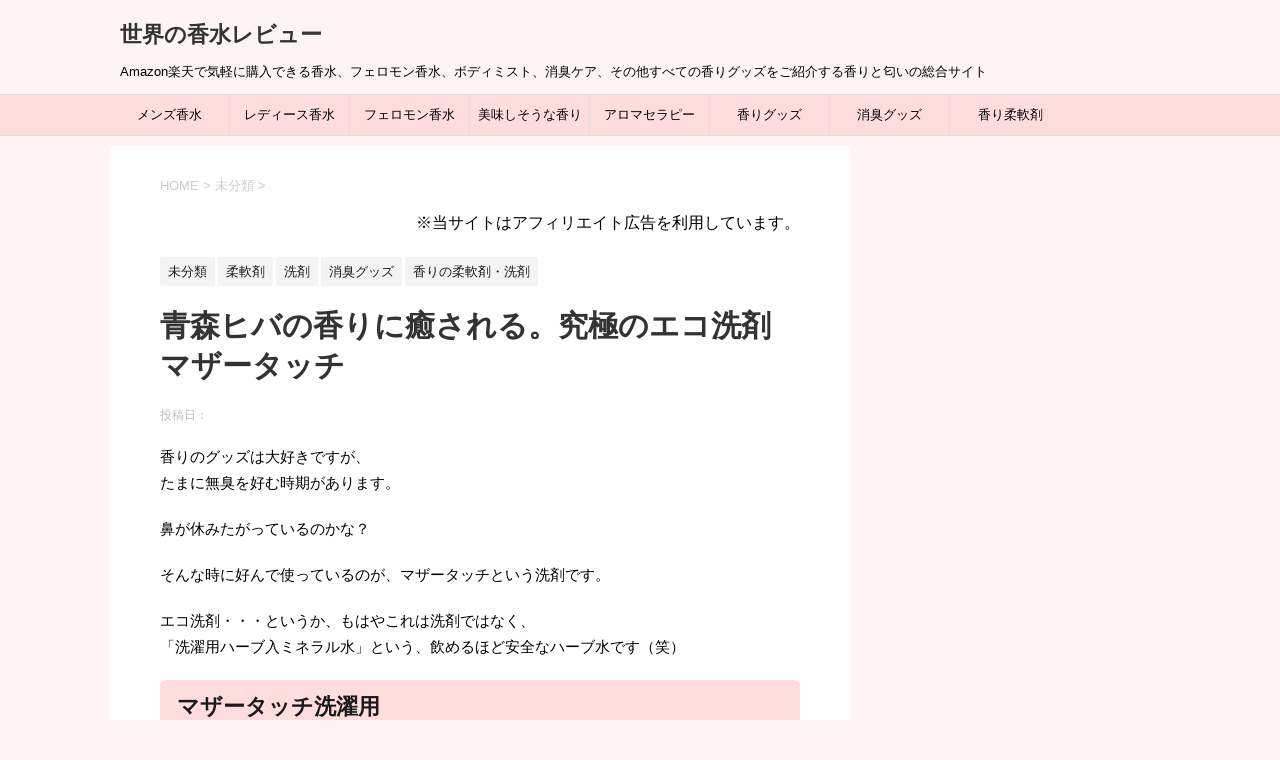

--- FILE ---
content_type: text/html; charset=utf-8
request_url: https://www.google.com/recaptcha/api2/aframe
body_size: 265
content:
<!DOCTYPE HTML><html><head><meta http-equiv="content-type" content="text/html; charset=UTF-8"></head><body><script nonce="CWsFSnCsDoB7-s9TVrdS2A">/** Anti-fraud and anti-abuse applications only. See google.com/recaptcha */ try{var clients={'sodar':'https://pagead2.googlesyndication.com/pagead/sodar?'};window.addEventListener("message",function(a){try{if(a.source===window.parent){var b=JSON.parse(a.data);var c=clients[b['id']];if(c){var d=document.createElement('img');d.src=c+b['params']+'&rc='+(localStorage.getItem("rc::a")?sessionStorage.getItem("rc::b"):"");window.document.body.appendChild(d);sessionStorage.setItem("rc::e",parseInt(sessionStorage.getItem("rc::e")||0)+1);localStorage.setItem("rc::h",'1769039257884');}}}catch(b){}});window.parent.postMessage("_grecaptcha_ready", "*");}catch(b){}</script></body></html>